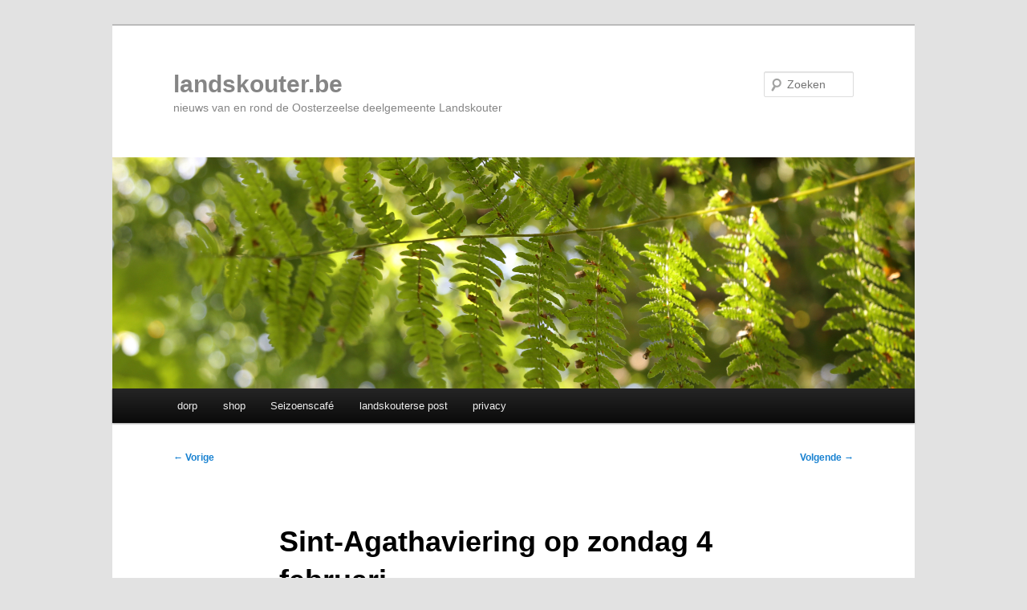

--- FILE ---
content_type: text/html; charset=UTF-8
request_url: https://www.landskouter.be/2018/01/sint-agathaviering-op-zondag-4-februari/
body_size: 11227
content:
<!DOCTYPE html>
<html dir="ltr" lang="nl-NL" prefix="og: https://ogp.me/ns#">
<head>
<meta charset="UTF-8" />
<meta name="viewport" content="width=device-width, initial-scale=1.0" />
<title>
Sint-Agathaviering op zondag 4 februari | landskouter.belandskouter.be	</title>
<link rel="profile" href="https://gmpg.org/xfn/11" />
<link rel="stylesheet" type="text/css" media="all" href="https://usercontent.one/wp/www.landskouter.be/wp-content/themes/twentyeleven/style.css?ver=20251202" />
<link rel="pingback" href="https://www.landskouter.be/xmlrpc.php">

		<!-- All in One SEO 4.9.2 - aioseo.com -->
	<meta name="robots" content="max-image-preview:large" />
	<meta name="author" content="Renaat De Paepe"/>
	<link rel="canonical" href="https://www.landskouter.be/2018/01/sint-agathaviering-op-zondag-4-februari/" />
	<meta name="generator" content="All in One SEO (AIOSEO) 4.9.2" />
		<meta property="og:locale" content="nl_NL" />
		<meta property="og:site_name" content="landskouter.be" />
		<meta property="og:type" content="article" />
		<meta property="og:title" content="Sint-Agathaviering op zondag 4 februari | landskouter.be" />
		<meta property="og:url" content="https://www.landskouter.be/2018/01/sint-agathaviering-op-zondag-4-februari/" />
		<meta property="fb:app_id" content="940431512746932" />
		<meta property="og:image" content="https://usercontent.one/wp/www.landskouter.be/wp-content/uploads/2015/10/landskouter.be_.jpg" />
		<meta property="og:image:secure_url" content="https://usercontent.one/wp/www.landskouter.be/wp-content/uploads/2015/10/landskouter.be_.jpg" />
		<meta property="og:image:width" content="200" />
		<meta property="og:image:height" content="67" />
		<meta property="article:tag" content="kerk" />
		<meta property="article:tag" content="ons blaadje" />
		<meta property="article:tag" content="padre renaat" />
		<meta property="article:tag" content="parochieblad" />
		<meta property="article:tag" content="sint-agatha" />
		<meta property="article:published_time" content="2018-01-08T21:40:40+00:00" />
		<meta property="article:modified_time" content="2018-01-08T21:40:40+00:00" />
		<meta property="article:publisher" content="https://www.facebook.com/landskouter" />
		<meta name="twitter:card" content="summary" />
		<meta name="twitter:title" content="Sint-Agathaviering op zondag 4 februari | landskouter.be" />
		<meta name="twitter:image" content="https://usercontent.one/wp/www.landskouter.be/wp-content/uploads/2015/10/landskouter.be_.jpg" />
		<script type="application/ld+json" class="aioseo-schema">
			{"@context":"https:\/\/schema.org","@graph":[{"@type":"Article","@id":"https:\/\/www.landskouter.be\/2018\/01\/sint-agathaviering-op-zondag-4-februari\/#article","name":"Sint-Agathaviering op zondag 4 februari | landskouter.be","headline":"Sint-Agathaviering op zondag 4 februari","author":{"@id":"https:\/\/www.landskouter.be\/author\/renaat-de-paepe\/#author"},"publisher":{"@id":"https:\/\/www.landskouter.be\/#organization"},"image":{"@type":"ImageObject","url":"https:\/\/www.landskouter.be\/wp-content\/uploads\/2012\/02\/StAgatha-1000x943.jpg","@id":"https:\/\/www.landskouter.be\/2018\/01\/sint-agathaviering-op-zondag-4-februari\/#articleImage"},"datePublished":"2018-01-08T22:40:40+01:00","dateModified":"2018-01-08T22:40:40+01:00","inLanguage":"nl-NL","mainEntityOfPage":{"@id":"https:\/\/www.landskouter.be\/2018\/01\/sint-agathaviering-op-zondag-4-februari\/#webpage"},"isPartOf":{"@id":"https:\/\/www.landskouter.be\/2018\/01\/sint-agathaviering-op-zondag-4-februari\/#webpage"},"articleSection":"kerk, Ons Blaadje, Padre Renaat, parochieblad, Sint-Agatha"},{"@type":"BreadcrumbList","@id":"https:\/\/www.landskouter.be\/2018\/01\/sint-agathaviering-op-zondag-4-februari\/#breadcrumblist","itemListElement":[{"@type":"ListItem","@id":"https:\/\/www.landskouter.be#listItem","position":1,"name":"Home","item":"https:\/\/www.landskouter.be","nextItem":{"@type":"ListItem","@id":"https:\/\/www.landskouter.be\/category\/kerk\/#listItem","name":"kerk"}},{"@type":"ListItem","@id":"https:\/\/www.landskouter.be\/category\/kerk\/#listItem","position":2,"name":"kerk","item":"https:\/\/www.landskouter.be\/category\/kerk\/","nextItem":{"@type":"ListItem","@id":"https:\/\/www.landskouter.be\/2018\/01\/sint-agathaviering-op-zondag-4-februari\/#listItem","name":"Sint-Agathaviering op zondag 4 februari"},"previousItem":{"@type":"ListItem","@id":"https:\/\/www.landskouter.be#listItem","name":"Home"}},{"@type":"ListItem","@id":"https:\/\/www.landskouter.be\/2018\/01\/sint-agathaviering-op-zondag-4-februari\/#listItem","position":3,"name":"Sint-Agathaviering op zondag 4 februari","previousItem":{"@type":"ListItem","@id":"https:\/\/www.landskouter.be\/category\/kerk\/#listItem","name":"kerk"}}]},{"@type":"Organization","@id":"https:\/\/www.landskouter.be\/#organization","name":"landskouter.be","description":"nieuws van en rond de Oosterzeelse deelgemeente Landskouter","url":"https:\/\/www.landskouter.be\/","sameAs":["https:\/\/instagram.com\/landskouter","https:\/\/www.youtube.com\/user\/LandskouterBe"]},{"@type":"Person","@id":"https:\/\/www.landskouter.be\/author\/renaat-de-paepe\/#author","url":"https:\/\/www.landskouter.be\/author\/renaat-de-paepe\/","name":"Renaat De Paepe","image":{"@type":"ImageObject","@id":"https:\/\/www.landskouter.be\/2018\/01\/sint-agathaviering-op-zondag-4-februari\/#authorImage","url":"https:\/\/secure.gravatar.com\/avatar\/b9459f71f75cb840db46bf044d8d4e30ab698c24ff4f3b427735e7873c87c0bc?s=96&d=blank&r=g","width":96,"height":96,"caption":"Renaat De Paepe"}},{"@type":"WebPage","@id":"https:\/\/www.landskouter.be\/2018\/01\/sint-agathaviering-op-zondag-4-februari\/#webpage","url":"https:\/\/www.landskouter.be\/2018\/01\/sint-agathaviering-op-zondag-4-februari\/","name":"Sint-Agathaviering op zondag 4 februari | landskouter.be","inLanguage":"nl-NL","isPartOf":{"@id":"https:\/\/www.landskouter.be\/#website"},"breadcrumb":{"@id":"https:\/\/www.landskouter.be\/2018\/01\/sint-agathaviering-op-zondag-4-februari\/#breadcrumblist"},"author":{"@id":"https:\/\/www.landskouter.be\/author\/renaat-de-paepe\/#author"},"creator":{"@id":"https:\/\/www.landskouter.be\/author\/renaat-de-paepe\/#author"},"datePublished":"2018-01-08T22:40:40+01:00","dateModified":"2018-01-08T22:40:40+01:00"},{"@type":"WebSite","@id":"https:\/\/www.landskouter.be\/#website","url":"https:\/\/www.landskouter.be\/","name":"landskouter.be","description":"nieuws van en rond de Oosterzeelse deelgemeente Landskouter","inLanguage":"nl-NL","publisher":{"@id":"https:\/\/www.landskouter.be\/#organization"}}]}
		</script>
		<!-- All in One SEO -->

<link rel="dns-prefetch" href="https://static.hupso.com/share/js/share_toolbar.js"><link rel="preconnect" href="https://static.hupso.com/share/js/share_toolbar.js"><link rel="preload" href="https://static.hupso.com/share/js/share_toolbar.js"><meta property="og:image" content="https://usercontent.one/wp/www.landskouter.be/wp-content/uploads/2014/11/landskouter-web-banner-38.jpg"/><link rel="alternate" type="application/rss+xml" title="landskouter.be &raquo; feed" href="https://www.landskouter.be/feed/" />
<link rel="alternate" type="application/rss+xml" title="landskouter.be &raquo; reacties feed" href="https://www.landskouter.be/comments/feed/" />
<link rel="alternate" type="application/rss+xml" title="landskouter.be &raquo; Sint-Agathaviering op zondag 4 februari reacties feed" href="https://www.landskouter.be/2018/01/sint-agathaviering-op-zondag-4-februari/feed/" />
<link rel="alternate" title="oEmbed (JSON)" type="application/json+oembed" href="https://www.landskouter.be/wp-json/oembed/1.0/embed?url=https%3A%2F%2Fwww.landskouter.be%2F2018%2F01%2Fsint-agathaviering-op-zondag-4-februari%2F" />
<link rel="alternate" title="oEmbed (XML)" type="text/xml+oembed" href="https://www.landskouter.be/wp-json/oembed/1.0/embed?url=https%3A%2F%2Fwww.landskouter.be%2F2018%2F01%2Fsint-agathaviering-op-zondag-4-februari%2F&#038;format=xml" />
<style id='wp-img-auto-sizes-contain-inline-css' type='text/css'>
img:is([sizes=auto i],[sizes^="auto," i]){contain-intrinsic-size:3000px 1500px}
/*# sourceURL=wp-img-auto-sizes-contain-inline-css */
</style>
<style id='wp-emoji-styles-inline-css' type='text/css'>

	img.wp-smiley, img.emoji {
		display: inline !important;
		border: none !important;
		box-shadow: none !important;
		height: 1em !important;
		width: 1em !important;
		margin: 0 0.07em !important;
		vertical-align: -0.1em !important;
		background: none !important;
		padding: 0 !important;
	}
/*# sourceURL=wp-emoji-styles-inline-css */
</style>
<style id='wp-block-library-inline-css' type='text/css'>
:root{--wp-block-synced-color:#7a00df;--wp-block-synced-color--rgb:122,0,223;--wp-bound-block-color:var(--wp-block-synced-color);--wp-editor-canvas-background:#ddd;--wp-admin-theme-color:#007cba;--wp-admin-theme-color--rgb:0,124,186;--wp-admin-theme-color-darker-10:#006ba1;--wp-admin-theme-color-darker-10--rgb:0,107,160.5;--wp-admin-theme-color-darker-20:#005a87;--wp-admin-theme-color-darker-20--rgb:0,90,135;--wp-admin-border-width-focus:2px}@media (min-resolution:192dpi){:root{--wp-admin-border-width-focus:1.5px}}.wp-element-button{cursor:pointer}:root .has-very-light-gray-background-color{background-color:#eee}:root .has-very-dark-gray-background-color{background-color:#313131}:root .has-very-light-gray-color{color:#eee}:root .has-very-dark-gray-color{color:#313131}:root .has-vivid-green-cyan-to-vivid-cyan-blue-gradient-background{background:linear-gradient(135deg,#00d084,#0693e3)}:root .has-purple-crush-gradient-background{background:linear-gradient(135deg,#34e2e4,#4721fb 50%,#ab1dfe)}:root .has-hazy-dawn-gradient-background{background:linear-gradient(135deg,#faaca8,#dad0ec)}:root .has-subdued-olive-gradient-background{background:linear-gradient(135deg,#fafae1,#67a671)}:root .has-atomic-cream-gradient-background{background:linear-gradient(135deg,#fdd79a,#004a59)}:root .has-nightshade-gradient-background{background:linear-gradient(135deg,#330968,#31cdcf)}:root .has-midnight-gradient-background{background:linear-gradient(135deg,#020381,#2874fc)}:root{--wp--preset--font-size--normal:16px;--wp--preset--font-size--huge:42px}.has-regular-font-size{font-size:1em}.has-larger-font-size{font-size:2.625em}.has-normal-font-size{font-size:var(--wp--preset--font-size--normal)}.has-huge-font-size{font-size:var(--wp--preset--font-size--huge)}:root .has-text-align-center{text-align:center}:root .has-text-align-left{text-align:left}:root .has-text-align-right{text-align:right}.has-fit-text{white-space:nowrap!important}#end-resizable-editor-section{display:none}.aligncenter{clear:both}.items-justified-left{justify-content:flex-start}.items-justified-center{justify-content:center}.items-justified-right{justify-content:flex-end}.items-justified-space-between{justify-content:space-between}.screen-reader-text{word-wrap:normal!important;border:0;clip-path:inset(50%);height:1px;margin:-1px;overflow:hidden;padding:0;position:absolute;width:1px}.screen-reader-text:focus{background-color:#ddd;clip-path:none;color:#444;display:block;font-size:1em;height:auto;left:5px;line-height:normal;padding:15px 23px 14px;text-decoration:none;top:5px;width:auto;z-index:100000}html :where(.has-border-color){border-style:solid}html :where([style*=border-top-color]){border-top-style:solid}html :where([style*=border-right-color]){border-right-style:solid}html :where([style*=border-bottom-color]){border-bottom-style:solid}html :where([style*=border-left-color]){border-left-style:solid}html :where([style*=border-width]){border-style:solid}html :where([style*=border-top-width]){border-top-style:solid}html :where([style*=border-right-width]){border-right-style:solid}html :where([style*=border-bottom-width]){border-bottom-style:solid}html :where([style*=border-left-width]){border-left-style:solid}html :where(img[class*=wp-image-]){height:auto;max-width:100%}:where(figure){margin:0 0 1em}html :where(.is-position-sticky){--wp-admin--admin-bar--position-offset:var(--wp-admin--admin-bar--height,0px)}@media screen and (max-width:600px){html :where(.is-position-sticky){--wp-admin--admin-bar--position-offset:0px}}

/*# sourceURL=wp-block-library-inline-css */
</style><style id='global-styles-inline-css' type='text/css'>
:root{--wp--preset--aspect-ratio--square: 1;--wp--preset--aspect-ratio--4-3: 4/3;--wp--preset--aspect-ratio--3-4: 3/4;--wp--preset--aspect-ratio--3-2: 3/2;--wp--preset--aspect-ratio--2-3: 2/3;--wp--preset--aspect-ratio--16-9: 16/9;--wp--preset--aspect-ratio--9-16: 9/16;--wp--preset--color--black: #000;--wp--preset--color--cyan-bluish-gray: #abb8c3;--wp--preset--color--white: #fff;--wp--preset--color--pale-pink: #f78da7;--wp--preset--color--vivid-red: #cf2e2e;--wp--preset--color--luminous-vivid-orange: #ff6900;--wp--preset--color--luminous-vivid-amber: #fcb900;--wp--preset--color--light-green-cyan: #7bdcb5;--wp--preset--color--vivid-green-cyan: #00d084;--wp--preset--color--pale-cyan-blue: #8ed1fc;--wp--preset--color--vivid-cyan-blue: #0693e3;--wp--preset--color--vivid-purple: #9b51e0;--wp--preset--color--blue: #1982d1;--wp--preset--color--dark-gray: #373737;--wp--preset--color--medium-gray: #666;--wp--preset--color--light-gray: #e2e2e2;--wp--preset--gradient--vivid-cyan-blue-to-vivid-purple: linear-gradient(135deg,rgb(6,147,227) 0%,rgb(155,81,224) 100%);--wp--preset--gradient--light-green-cyan-to-vivid-green-cyan: linear-gradient(135deg,rgb(122,220,180) 0%,rgb(0,208,130) 100%);--wp--preset--gradient--luminous-vivid-amber-to-luminous-vivid-orange: linear-gradient(135deg,rgb(252,185,0) 0%,rgb(255,105,0) 100%);--wp--preset--gradient--luminous-vivid-orange-to-vivid-red: linear-gradient(135deg,rgb(255,105,0) 0%,rgb(207,46,46) 100%);--wp--preset--gradient--very-light-gray-to-cyan-bluish-gray: linear-gradient(135deg,rgb(238,238,238) 0%,rgb(169,184,195) 100%);--wp--preset--gradient--cool-to-warm-spectrum: linear-gradient(135deg,rgb(74,234,220) 0%,rgb(151,120,209) 20%,rgb(207,42,186) 40%,rgb(238,44,130) 60%,rgb(251,105,98) 80%,rgb(254,248,76) 100%);--wp--preset--gradient--blush-light-purple: linear-gradient(135deg,rgb(255,206,236) 0%,rgb(152,150,240) 100%);--wp--preset--gradient--blush-bordeaux: linear-gradient(135deg,rgb(254,205,165) 0%,rgb(254,45,45) 50%,rgb(107,0,62) 100%);--wp--preset--gradient--luminous-dusk: linear-gradient(135deg,rgb(255,203,112) 0%,rgb(199,81,192) 50%,rgb(65,88,208) 100%);--wp--preset--gradient--pale-ocean: linear-gradient(135deg,rgb(255,245,203) 0%,rgb(182,227,212) 50%,rgb(51,167,181) 100%);--wp--preset--gradient--electric-grass: linear-gradient(135deg,rgb(202,248,128) 0%,rgb(113,206,126) 100%);--wp--preset--gradient--midnight: linear-gradient(135deg,rgb(2,3,129) 0%,rgb(40,116,252) 100%);--wp--preset--font-size--small: 13px;--wp--preset--font-size--medium: 20px;--wp--preset--font-size--large: 36px;--wp--preset--font-size--x-large: 42px;--wp--preset--spacing--20: 0.44rem;--wp--preset--spacing--30: 0.67rem;--wp--preset--spacing--40: 1rem;--wp--preset--spacing--50: 1.5rem;--wp--preset--spacing--60: 2.25rem;--wp--preset--spacing--70: 3.38rem;--wp--preset--spacing--80: 5.06rem;--wp--preset--shadow--natural: 6px 6px 9px rgba(0, 0, 0, 0.2);--wp--preset--shadow--deep: 12px 12px 50px rgba(0, 0, 0, 0.4);--wp--preset--shadow--sharp: 6px 6px 0px rgba(0, 0, 0, 0.2);--wp--preset--shadow--outlined: 6px 6px 0px -3px rgb(255, 255, 255), 6px 6px rgb(0, 0, 0);--wp--preset--shadow--crisp: 6px 6px 0px rgb(0, 0, 0);}:where(.is-layout-flex){gap: 0.5em;}:where(.is-layout-grid){gap: 0.5em;}body .is-layout-flex{display: flex;}.is-layout-flex{flex-wrap: wrap;align-items: center;}.is-layout-flex > :is(*, div){margin: 0;}body .is-layout-grid{display: grid;}.is-layout-grid > :is(*, div){margin: 0;}:where(.wp-block-columns.is-layout-flex){gap: 2em;}:where(.wp-block-columns.is-layout-grid){gap: 2em;}:where(.wp-block-post-template.is-layout-flex){gap: 1.25em;}:where(.wp-block-post-template.is-layout-grid){gap: 1.25em;}.has-black-color{color: var(--wp--preset--color--black) !important;}.has-cyan-bluish-gray-color{color: var(--wp--preset--color--cyan-bluish-gray) !important;}.has-white-color{color: var(--wp--preset--color--white) !important;}.has-pale-pink-color{color: var(--wp--preset--color--pale-pink) !important;}.has-vivid-red-color{color: var(--wp--preset--color--vivid-red) !important;}.has-luminous-vivid-orange-color{color: var(--wp--preset--color--luminous-vivid-orange) !important;}.has-luminous-vivid-amber-color{color: var(--wp--preset--color--luminous-vivid-amber) !important;}.has-light-green-cyan-color{color: var(--wp--preset--color--light-green-cyan) !important;}.has-vivid-green-cyan-color{color: var(--wp--preset--color--vivid-green-cyan) !important;}.has-pale-cyan-blue-color{color: var(--wp--preset--color--pale-cyan-blue) !important;}.has-vivid-cyan-blue-color{color: var(--wp--preset--color--vivid-cyan-blue) !important;}.has-vivid-purple-color{color: var(--wp--preset--color--vivid-purple) !important;}.has-black-background-color{background-color: var(--wp--preset--color--black) !important;}.has-cyan-bluish-gray-background-color{background-color: var(--wp--preset--color--cyan-bluish-gray) !important;}.has-white-background-color{background-color: var(--wp--preset--color--white) !important;}.has-pale-pink-background-color{background-color: var(--wp--preset--color--pale-pink) !important;}.has-vivid-red-background-color{background-color: var(--wp--preset--color--vivid-red) !important;}.has-luminous-vivid-orange-background-color{background-color: var(--wp--preset--color--luminous-vivid-orange) !important;}.has-luminous-vivid-amber-background-color{background-color: var(--wp--preset--color--luminous-vivid-amber) !important;}.has-light-green-cyan-background-color{background-color: var(--wp--preset--color--light-green-cyan) !important;}.has-vivid-green-cyan-background-color{background-color: var(--wp--preset--color--vivid-green-cyan) !important;}.has-pale-cyan-blue-background-color{background-color: var(--wp--preset--color--pale-cyan-blue) !important;}.has-vivid-cyan-blue-background-color{background-color: var(--wp--preset--color--vivid-cyan-blue) !important;}.has-vivid-purple-background-color{background-color: var(--wp--preset--color--vivid-purple) !important;}.has-black-border-color{border-color: var(--wp--preset--color--black) !important;}.has-cyan-bluish-gray-border-color{border-color: var(--wp--preset--color--cyan-bluish-gray) !important;}.has-white-border-color{border-color: var(--wp--preset--color--white) !important;}.has-pale-pink-border-color{border-color: var(--wp--preset--color--pale-pink) !important;}.has-vivid-red-border-color{border-color: var(--wp--preset--color--vivid-red) !important;}.has-luminous-vivid-orange-border-color{border-color: var(--wp--preset--color--luminous-vivid-orange) !important;}.has-luminous-vivid-amber-border-color{border-color: var(--wp--preset--color--luminous-vivid-amber) !important;}.has-light-green-cyan-border-color{border-color: var(--wp--preset--color--light-green-cyan) !important;}.has-vivid-green-cyan-border-color{border-color: var(--wp--preset--color--vivid-green-cyan) !important;}.has-pale-cyan-blue-border-color{border-color: var(--wp--preset--color--pale-cyan-blue) !important;}.has-vivid-cyan-blue-border-color{border-color: var(--wp--preset--color--vivid-cyan-blue) !important;}.has-vivid-purple-border-color{border-color: var(--wp--preset--color--vivid-purple) !important;}.has-vivid-cyan-blue-to-vivid-purple-gradient-background{background: var(--wp--preset--gradient--vivid-cyan-blue-to-vivid-purple) !important;}.has-light-green-cyan-to-vivid-green-cyan-gradient-background{background: var(--wp--preset--gradient--light-green-cyan-to-vivid-green-cyan) !important;}.has-luminous-vivid-amber-to-luminous-vivid-orange-gradient-background{background: var(--wp--preset--gradient--luminous-vivid-amber-to-luminous-vivid-orange) !important;}.has-luminous-vivid-orange-to-vivid-red-gradient-background{background: var(--wp--preset--gradient--luminous-vivid-orange-to-vivid-red) !important;}.has-very-light-gray-to-cyan-bluish-gray-gradient-background{background: var(--wp--preset--gradient--very-light-gray-to-cyan-bluish-gray) !important;}.has-cool-to-warm-spectrum-gradient-background{background: var(--wp--preset--gradient--cool-to-warm-spectrum) !important;}.has-blush-light-purple-gradient-background{background: var(--wp--preset--gradient--blush-light-purple) !important;}.has-blush-bordeaux-gradient-background{background: var(--wp--preset--gradient--blush-bordeaux) !important;}.has-luminous-dusk-gradient-background{background: var(--wp--preset--gradient--luminous-dusk) !important;}.has-pale-ocean-gradient-background{background: var(--wp--preset--gradient--pale-ocean) !important;}.has-electric-grass-gradient-background{background: var(--wp--preset--gradient--electric-grass) !important;}.has-midnight-gradient-background{background: var(--wp--preset--gradient--midnight) !important;}.has-small-font-size{font-size: var(--wp--preset--font-size--small) !important;}.has-medium-font-size{font-size: var(--wp--preset--font-size--medium) !important;}.has-large-font-size{font-size: var(--wp--preset--font-size--large) !important;}.has-x-large-font-size{font-size: var(--wp--preset--font-size--x-large) !important;}
/*# sourceURL=global-styles-inline-css */
</style>

<style id='classic-theme-styles-inline-css' type='text/css'>
.wp-block-button__link{background-color:#32373c;border-radius:9999px;box-shadow:none;color:#fff;font-size:1.125em;padding:calc(.667em + 2px) calc(1.333em + 2px);text-decoration:none}.wp-block-file__button{background:#32373c;color:#fff}.wp-block-accordion-heading{margin:0}.wp-block-accordion-heading__toggle{background-color:inherit!important;color:inherit!important}.wp-block-accordion-heading__toggle:not(:focus-visible){outline:none}.wp-block-accordion-heading__toggle:focus,.wp-block-accordion-heading__toggle:hover{background-color:inherit!important;border:none;box-shadow:none;color:inherit;padding:var(--wp--preset--spacing--20,1em) 0;text-decoration:none}.wp-block-accordion-heading__toggle:focus-visible{outline:auto;outline-offset:0}
/*# sourceURL=https://usercontent.one/wp/www.landskouter.be/wp-content/plugins/gutenberg/build/styles/block-library/classic.css */
</style>
<link rel='stylesheet' id='hupso_css-css' href='https://usercontent.one/wp/www.landskouter.be/wp-content/plugins/hupso-share-buttons-for-twitter-facebook-google/style.css?ver=6.9' type='text/css' media='all' />
<link rel='stylesheet' id='twentyeleven-block-style-css' href='https://usercontent.one/wp/www.landskouter.be/wp-content/themes/twentyeleven/blocks.css?ver=20240703' type='text/css' media='all' />
<link rel="https://api.w.org/" href="https://www.landskouter.be/wp-json/" /><link rel="alternate" title="JSON" type="application/json" href="https://www.landskouter.be/wp-json/wp/v2/posts/5274" /><link rel="EditURI" type="application/rsd+xml" title="RSD" href="https://www.landskouter.be/xmlrpc.php?rsd" />
<meta name="generator" content="WordPress 6.9" />
<link rel='shortlink' href='https://www.landskouter.be/?p=5274' />
<!-- afb Instant Articles -->
			<meta property="fb:pages" content="256810748975" /><style>[class*=" icon-oc-"],[class^=icon-oc-]{speak:none;font-style:normal;font-weight:400;font-variant:normal;text-transform:none;line-height:1;-webkit-font-smoothing:antialiased;-moz-osx-font-smoothing:grayscale}.icon-oc-one-com-white-32px-fill:before{content:"901"}.icon-oc-one-com:before{content:"900"}#one-com-icon,.toplevel_page_onecom-wp .wp-menu-image{speak:none;display:flex;align-items:center;justify-content:center;text-transform:none;line-height:1;-webkit-font-smoothing:antialiased;-moz-osx-font-smoothing:grayscale}.onecom-wp-admin-bar-item>a,.toplevel_page_onecom-wp>.wp-menu-name{font-size:16px;font-weight:400;line-height:1}.toplevel_page_onecom-wp>.wp-menu-name img{width:69px;height:9px;}.wp-submenu-wrap.wp-submenu>.wp-submenu-head>img{width:88px;height:auto}.onecom-wp-admin-bar-item>a img{height:7px!important}.onecom-wp-admin-bar-item>a img,.toplevel_page_onecom-wp>.wp-menu-name img{opacity:.8}.onecom-wp-admin-bar-item.hover>a img,.toplevel_page_onecom-wp.wp-has-current-submenu>.wp-menu-name img,li.opensub>a.toplevel_page_onecom-wp>.wp-menu-name img{opacity:1}#one-com-icon:before,.onecom-wp-admin-bar-item>a:before,.toplevel_page_onecom-wp>.wp-menu-image:before{content:'';position:static!important;background-color:rgba(240,245,250,.4);border-radius:102px;width:18px;height:18px;padding:0!important}.onecom-wp-admin-bar-item>a:before{width:14px;height:14px}.onecom-wp-admin-bar-item.hover>a:before,.toplevel_page_onecom-wp.opensub>a>.wp-menu-image:before,.toplevel_page_onecom-wp.wp-has-current-submenu>.wp-menu-image:before{background-color:#76b82a}.onecom-wp-admin-bar-item>a{display:inline-flex!important;align-items:center;justify-content:center}#one-com-logo-wrapper{font-size:4em}#one-com-icon{vertical-align:middle}.imagify-welcome{display:none !important;}</style>		<style type="text/css" id="twentyeleven-header-css">
				#site-title a,
		#site-description {
			color: #858585;
		}
		</style>
		</head>

<body data-rsssl=1 class="wp-singular post-template-default single single-post postid-5274 single-format-standard wp-embed-responsive wp-theme-twentyeleven singular two-column right-sidebar">
<div class="skip-link"><a class="assistive-text" href="#content">Spring naar de primaire inhoud</a></div><div id="page" class="hfeed">
	<header id="branding">
			<hgroup>
									<h1 id="site-title"><span><a href="https://www.landskouter.be/" rel="home" >landskouter.be</a></span></h1>
										<h2 id="site-description">nieuws van en rond de Oosterzeelse deelgemeente Landskouter</h2>
							</hgroup>

						<a href="https://www.landskouter.be/" rel="home" >
				<img src="https://usercontent.one/wp/www.landskouter.be/wp-content/uploads/2014/11/landskouter-web-banner-38.jpg" width="1000" height="288" alt="landskouter.be" srcset="https://usercontent.one/wp/www.landskouter.be/wp-content/uploads/2014/11/landskouter-web-banner-38.jpg 1000w, https://usercontent.one/wp/www.landskouter.be/wp-content/uploads/2014/11/landskouter-web-banner-38-450x129.jpg 450w, https://usercontent.one/wp/www.landskouter.be/wp-content/uploads/2014/11/landskouter-web-banner-38-500x144.jpg 500w" sizes="(max-width: 1000px) 100vw, 1000px" decoding="async" fetchpriority="high" />			</a>
			
									<form method="get" id="searchform" action="https://www.landskouter.be/">
		<label for="s" class="assistive-text">Zoeken</label>
		<input type="text" class="field" name="s" id="s" placeholder="Zoeken" />
		<input type="submit" class="submit" name="submit" id="searchsubmit" value="Zoeken" />
	</form>
			
			<nav id="access">
				<h3 class="assistive-text">Hoofdmenu</h3>
				<div class="menu-menu-container"><ul id="menu-menu" class="menu"><li id="menu-item-371" class="menu-item menu-item-type-post_type menu-item-object-page menu-item-371"><a href="https://www.landskouter.be/dorp/">dorp</a></li>
<li id="menu-item-6795" class="menu-item menu-item-type-custom menu-item-object-custom menu-item-6795"><a target="_blank" href="https://shop.spreadshirt.be/landskouter/">shop</a></li>
<li id="menu-item-8381" class="menu-item menu-item-type-custom menu-item-object-custom menu-item-8381"><a href="https://www.seizoenscafe.be/">Seizoenscafé</a></li>
<li id="menu-item-372" class="menu-item menu-item-type-post_type menu-item-object-page menu-item-has-children menu-item-372"><a href="https://www.landskouter.be/post/">landskouterse post</a>
<ul class="sub-menu">
	<li id="menu-item-431" class="menu-item menu-item-type-custom menu-item-object-custom menu-item-431"><a target="_blank" href="https://landskouter.be/oud/archief.htm">archief 2005-2012</a></li>
	<li id="menu-item-8930" class="menu-item menu-item-type-custom menu-item-object-custom menu-item-8930"><a href="https://us19.campaign-archive.com/home/?u=b2b2803b30153cec13c580ada&#038;id=70a1ce7ded">recente edities</a></li>
</ul>
</li>
<li id="menu-item-5534" class="menu-item menu-item-type-post_type menu-item-object-page menu-item-5534"><a href="https://www.landskouter.be/privacy/">privacy</a></li>
</ul></div>			</nav><!-- #access -->
	</header><!-- #branding -->


	<div id="main">

		<div id="primary">
			<div id="content" role="main">

				
					<nav id="nav-single">
						<h3 class="assistive-text">Bericht navigatie</h3>
						<span class="nav-previous"><a href="https://www.landskouter.be/2018/01/politiek-nieuwjaar/" rel="prev"><span class="meta-nav">&larr;</span> Vorige</a></span>
						<span class="nav-next"><a href="https://www.landskouter.be/2018/01/650-man-op-nieuwjaarsreceptie-gemeente-op-rooberg/" rel="next">Volgende <span class="meta-nav">&rarr;</span></a></span>
					</nav><!-- #nav-single -->

					
<article id="post-5274" class="post-5274 post type-post status-publish format-standard hentry category-kerk tag-ons-blaadje tag-padre-renaat tag-parochieblad tag-sint-agatha">
	<header class="entry-header">
		<h1 class="entry-title">Sint-Agathaviering op zondag 4 februari</h1>

				<div class="entry-meta">
			<span class="sep">Geplaatst op </span><a href="https://www.landskouter.be/2018/01/sint-agathaviering-op-zondag-4-februari/" title="22:40" rel="bookmark"><time class="entry-date" datetime="2018-01-08T22:40:40+01:00">8 januari 2018</time></a><span class="by-author"> <span class="sep"> door </span> <span class="author vcard"><a class="url fn n" href="https://www.landskouter.be/author/renaat-de-paepe/" title="Alle berichten tonen van Renaat De Paepe" rel="author">Renaat De Paepe</a></span></span>		</div><!-- .entry-meta -->
			</header><!-- .entry-header -->

	<div class="entry-content">
		<h1 style="text-align: justify;">Elk jaar vieren wij op 5 februari het feest van onze patrones, de heilige Agatha.</h1>
<p style="text-align: justify;">Onze kerk zal open zijn van 9 tot 18 uur; een kaars kan voor haar beeld aangestoken worden en na de mis zal gezegend worden met haar relikwie. Wij vieren plechtig haar feest en we nodigen je van harte uit om erbij te zijn en mee te zingen en mee te bidden op zondag 4 februari 10 uur.</p>
<div id="attachment_493" style="width: 594px" class="wp-caption alignnone"><img decoding="async" aria-describedby="caption-attachment-493" class="size-large wp-image-493" src="https://usercontent.one/wp/www.landskouter.be/wp-content/uploads/2012/02/StAgatha-1000x943.jpg" alt="" width="584" height="551" srcset="https://usercontent.one/wp/www.landskouter.be/wp-content/uploads/2012/02/StAgatha-1000x943.jpg 1000w, https://usercontent.one/wp/www.landskouter.be/wp-content/uploads/2012/02/StAgatha-450x424.jpg 450w, https://usercontent.one/wp/www.landskouter.be/wp-content/uploads/2012/02/StAgatha-317x300.jpg 317w" sizes="(max-width: 584px) 100vw, 584px" /><p id="caption-attachment-493" class="wp-caption-text">Sint-Agatha, patroonheilige van de parochie van Landskouter</p></div>
<p style="text-align: justify;">Na de viering ben je welkom op een feestdrank in ons schooltje van Landskouter en is er gelegenheid deel te nemen aan een maaltijd in zaal Agathea, mits inschrijving. Parochianen kregen hiervoor een inschrijvingskaart bij de januari editie van &#8220;Ons Blaadje”.</p>
<h1>Herabonnering parochieblad</h1>
<p style="text-align: justify;">Dat parochieblad is trouwens aan herabonnering toe. Voor €5 krijg je het maandelijks in je bus. Schrijf over op Interparochiekas (rekening BE13 8905 4414 1739) of steek een omslag binnen bij Nicole Schepens, Bakkerstraat 11 en dit vóór 20 januari.</p>
<div style="padding-bottom:20px; padding-top:10px;" class="hupso-share-buttons"><!-- Hupso Share Buttons - https://www.hupso.com/share/ --><a class="hupso_toolbar" href="https://www.hupso.com/share/"><img decoding="async" src="https://static.hupso.com/share/buttons/lang/nl/share-small.png" style="border:0px; padding-top: 5px; float:left;" alt="Share Button"/></a><script type="text/javascript">var hupso_services_t=new Array("Twitter","Facebook","Google Plus","Linkedin","Print");var hupso_background_t="#EAF4FF";var hupso_border_t="#66CCFF";var hupso_toolbar_size_t="small";var hupso_image_folder_url = "";var hupso_twitter_via="landskouter";var hupso_url_t="";var hupso_title_t="Sint-Agathaviering%20op%20zondag%204%20februari";</script><script type="text/javascript" src="https://static.hupso.com/share/js/share_toolbar.js"></script><!-- Hupso Share Buttons --></div>			</div><!-- .entry-content -->

	<footer class="entry-meta">
		Dit bericht werd geplaatst in <a href="https://www.landskouter.be/category/kerk/" rel="category tag">kerk</a> en getagd <a href="https://www.landskouter.be/tag/ons-blaadje/" rel="tag">Ons Blaadje</a>, <a href="https://www.landskouter.be/tag/padre-renaat/" rel="tag">Padre Renaat</a>, <a href="https://www.landskouter.be/tag/parochieblad/" rel="tag">parochieblad</a>, <a href="https://www.landskouter.be/tag/sint-agatha/" rel="tag">Sint-Agatha</a> door <a href="https://www.landskouter.be/author/renaat-de-paepe/">Renaat De Paepe </a>. Bookmark de <a href="https://www.landskouter.be/2018/01/sint-agathaviering-op-zondag-4-februari/" title="Permalink om Sint-Agathaviering op zondag 4 februari" rel="bookmark"> permalink </a>.
		
			</footer><!-- .entry-meta -->
</article><!-- #post-5274 -->

						<div id="comments">
	
	
	
		<div id="respond" class="comment-respond">
		<h3 id="reply-title" class="comment-reply-title">Geef een reactie <small><a rel="nofollow" id="cancel-comment-reply-link" href="/2018/01/sint-agathaviering-op-zondag-4-februari/#respond" style="display:none;">Reactie annuleren</a></small></h3><form action="https://www.landskouter.be/wp-comments-post.php" method="post" id="commentform" class="comment-form"><p class="comment-notes"><span id="email-notes">Je e-mailadres wordt niet gepubliceerd.</span> <span class="required-field-message">Vereiste velden zijn gemarkeerd met <span class="required">*</span></span></p><p class="comment-form-comment"><label for="comment">Reactie <span class="required">*</span></label> <textarea id="comment" name="comment" cols="45" rows="8" maxlength="65525" required="required"></textarea></p><p class="comment-form-author"><label for="author">Naam <span class="required">*</span></label> <input id="author" name="author" type="text" value="" size="30" maxlength="245" autocomplete="name" required="required" /></p>
<p class="comment-form-email"><label for="email">E-mail <span class="required">*</span></label> <input id="email" name="email" type="text" value="" size="30" maxlength="100" aria-describedby="email-notes" autocomplete="email" required="required" /></p>
<p class="comment-form-url"><label for="url">Site</label> <input id="url" name="url" type="text" value="" size="30" maxlength="200" autocomplete="url" /></p>
<p class="form-submit"><input name="submit" type="submit" id="submit" class="submit" value="Reactie plaatsen" /> <input type='hidden' name='comment_post_ID' value='5274' id='comment_post_ID' />
<input type='hidden' name='comment_parent' id='comment_parent' value='0' />
</p><p style="display: none;"><input type="hidden" id="akismet_comment_nonce" name="akismet_comment_nonce" value="dd19b4a26d" /></p><p style="display: none !important;" class="akismet-fields-container" data-prefix="ak_"><label>&#916;<textarea name="ak_hp_textarea" cols="45" rows="8" maxlength="100"></textarea></label><input type="hidden" id="ak_js_1" name="ak_js" value="239"/><script>document.getElementById( "ak_js_1" ).setAttribute( "value", ( new Date() ).getTime() );</script></p></form>	</div><!-- #respond -->
	<p class="akismet_comment_form_privacy_notice">Deze site gebruikt Akismet om spam te verminderen. <a href="https://akismet.com/privacy/" target="_blank" rel="nofollow noopener">Bekijk hoe je reactie gegevens worden verwerkt</a>.</p>
</div><!-- #comments -->

				
			</div><!-- #content -->
		</div><!-- #primary -->


	</div><!-- #main -->

	<footer id="colophon">

			
<div id="supplementary" class="three">
		<div id="first" class="widget-area" role="complementary">
		<aside id="text-4" class="widget widget_text"><h3 class="widget-title">© landskouter.be</h3>			<div class="textwidget">De inhoud van deze website is gelicenseerd onder een <a href="http://creativecommons.org/licenses/by/2.0/be/deed.nl">Creative Commons Naamsvermelding 2.0 België licentie</a>
<a href="https://landskouter.be"><img border="0" src="/oud/doc/LandskouterSilouetteKleurSmall.jpg" width="200" height="67"></a></div>
		</aside>	</div><!-- #first .widget-area -->
	
		<div id="second" class="widget-area" role="complementary">
		<aside id="text-6" class="widget widget_text"><h3 class="widget-title">foto&#8217;s ©</h3>			<div class="textwidget"><img border="0" src="/oud/foto@ulrik.jpg" width="200" height="31">
<p>tenzij anders aangegeven</p>
</div>
		</aside>	</div><!-- #second .widget-area -->
	
		<div id="third" class="widget-area" role="complementary">
		<aside id="text-5" class="widget widget_text"><h3 class="widget-title">contact</h3>			<div class="textwidget">nieuws, foto's, ideeën, bijdragen of opmerkingen kan u richten aan de webmaster en de redactie via post@landskouter.be</div>
		</aside>	</div><!-- #third .widget-area -->
	</div><!-- #supplementary -->

			<div id="site-generator">
												<a href="https://wordpress.org/" class="imprint" title="&#039;Semantic Personal Publishing Platform&#039;">
					Ondersteund door WordPress				</a>
			</div>
	</footer><!-- #colophon -->
</div><!-- #page -->

<script type="speculationrules">
{"prefetch":[{"source":"document","where":{"and":[{"href_matches":"/*"},{"not":{"href_matches":["/wp-*.php","/wp-admin/*","/wp-content/uploads/*","/wp-content/*","/wp-content/plugins/*","/wp-content/themes/twentyeleven/*","/*\\?(.+)"]}},{"not":{"selector_matches":"a[rel~=\"nofollow\"]"}},{"not":{"selector_matches":".no-prefetch, .no-prefetch a"}}]},"eagerness":"conservative"}]}
</script>

<script type="text/javascript" src="https://www.landskouter.be/wp-includes/js/comment-reply.min.js?ver=6.9" id="comment-reply-js" async="async" data-wp-strategy="async" fetchpriority="low"></script>
<script type="module"  src="https://usercontent.one/wp/www.landskouter.be/wp-content/plugins/all-in-one-seo-pack/dist/Lite/assets/table-of-contents.95d0dfce.js?ver=4.9.2" id="aioseo/js/src/vue/standalone/blocks/table-of-contents/frontend.js-js"></script>
<script defer type="text/javascript" src="https://usercontent.one/wp/www.landskouter.be/wp-content/plugins/akismet/_inc/akismet-frontend.js?ver=1765026594" id="akismet-frontend-js"></script>
<script id="wp-emoji-settings" type="application/json">
{"baseUrl":"https://s.w.org/images/core/emoji/17.0.2/72x72/","ext":".png","svgUrl":"https://s.w.org/images/core/emoji/17.0.2/svg/","svgExt":".svg","source":{"concatemoji":"https://www.landskouter.be/wp-includes/js/wp-emoji-release.min.js?ver=6.9"}}
</script>
<script type="module">
/* <![CDATA[ */
/*! This file is auto-generated */
const a=JSON.parse(document.getElementById("wp-emoji-settings").textContent),o=(window._wpemojiSettings=a,"wpEmojiSettingsSupports"),s=["flag","emoji"];function i(e){try{var t={supportTests:e,timestamp:(new Date).valueOf()};sessionStorage.setItem(o,JSON.stringify(t))}catch(e){}}function c(e,t,n){e.clearRect(0,0,e.canvas.width,e.canvas.height),e.fillText(t,0,0);t=new Uint32Array(e.getImageData(0,0,e.canvas.width,e.canvas.height).data);e.clearRect(0,0,e.canvas.width,e.canvas.height),e.fillText(n,0,0);const a=new Uint32Array(e.getImageData(0,0,e.canvas.width,e.canvas.height).data);return t.every((e,t)=>e===a[t])}function p(e,t){e.clearRect(0,0,e.canvas.width,e.canvas.height),e.fillText(t,0,0);var n=e.getImageData(16,16,1,1);for(let e=0;e<n.data.length;e++)if(0!==n.data[e])return!1;return!0}function u(e,t,n,a){switch(t){case"flag":return n(e,"\ud83c\udff3\ufe0f\u200d\u26a7\ufe0f","\ud83c\udff3\ufe0f\u200b\u26a7\ufe0f")?!1:!n(e,"\ud83c\udde8\ud83c\uddf6","\ud83c\udde8\u200b\ud83c\uddf6")&&!n(e,"\ud83c\udff4\udb40\udc67\udb40\udc62\udb40\udc65\udb40\udc6e\udb40\udc67\udb40\udc7f","\ud83c\udff4\u200b\udb40\udc67\u200b\udb40\udc62\u200b\udb40\udc65\u200b\udb40\udc6e\u200b\udb40\udc67\u200b\udb40\udc7f");case"emoji":return!a(e,"\ud83e\u1fac8")}return!1}function f(e,t,n,a){let r;const o=(r="undefined"!=typeof WorkerGlobalScope&&self instanceof WorkerGlobalScope?new OffscreenCanvas(300,150):document.createElement("canvas")).getContext("2d",{willReadFrequently:!0}),s=(o.textBaseline="top",o.font="600 32px Arial",{});return e.forEach(e=>{s[e]=t(o,e,n,a)}),s}function r(e){var t=document.createElement("script");t.src=e,t.defer=!0,document.head.appendChild(t)}a.supports={everything:!0,everythingExceptFlag:!0},new Promise(t=>{let n=function(){try{var e=JSON.parse(sessionStorage.getItem(o));if("object"==typeof e&&"number"==typeof e.timestamp&&(new Date).valueOf()<e.timestamp+604800&&"object"==typeof e.supportTests)return e.supportTests}catch(e){}return null}();if(!n){if("undefined"!=typeof Worker&&"undefined"!=typeof OffscreenCanvas&&"undefined"!=typeof URL&&URL.createObjectURL&&"undefined"!=typeof Blob)try{var e="postMessage("+f.toString()+"("+[JSON.stringify(s),u.toString(),c.toString(),p.toString()].join(",")+"));",a=new Blob([e],{type:"text/javascript"});const r=new Worker(URL.createObjectURL(a),{name:"wpTestEmojiSupports"});return void(r.onmessage=e=>{i(n=e.data),r.terminate(),t(n)})}catch(e){}i(n=f(s,u,c,p))}t(n)}).then(e=>{for(const n in e)a.supports[n]=e[n],a.supports.everything=a.supports.everything&&a.supports[n],"flag"!==n&&(a.supports.everythingExceptFlag=a.supports.everythingExceptFlag&&a.supports[n]);var t;a.supports.everythingExceptFlag=a.supports.everythingExceptFlag&&!a.supports.flag,a.supports.everything||((t=a.source||{}).concatemoji?r(t.concatemoji):t.wpemoji&&t.twemoji&&(r(t.twemoji),r(t.wpemoji)))});
//# sourceURL=https://www.landskouter.be/wp-includes/js/wp-emoji-loader.min.js
/* ]]> */
</script>
<script id="ocvars">var ocSiteMeta = {plugins: {"a3e4aa5d9179da09d8af9b6802f861a8": 1,"2c9812363c3c947e61f043af3c9852d0": 1,"b904efd4c2b650207df23db3e5b40c86": 1,"a3fe9dc9824eccbd72b7e5263258ab2c": 1}}</script>
</body>
</html>
